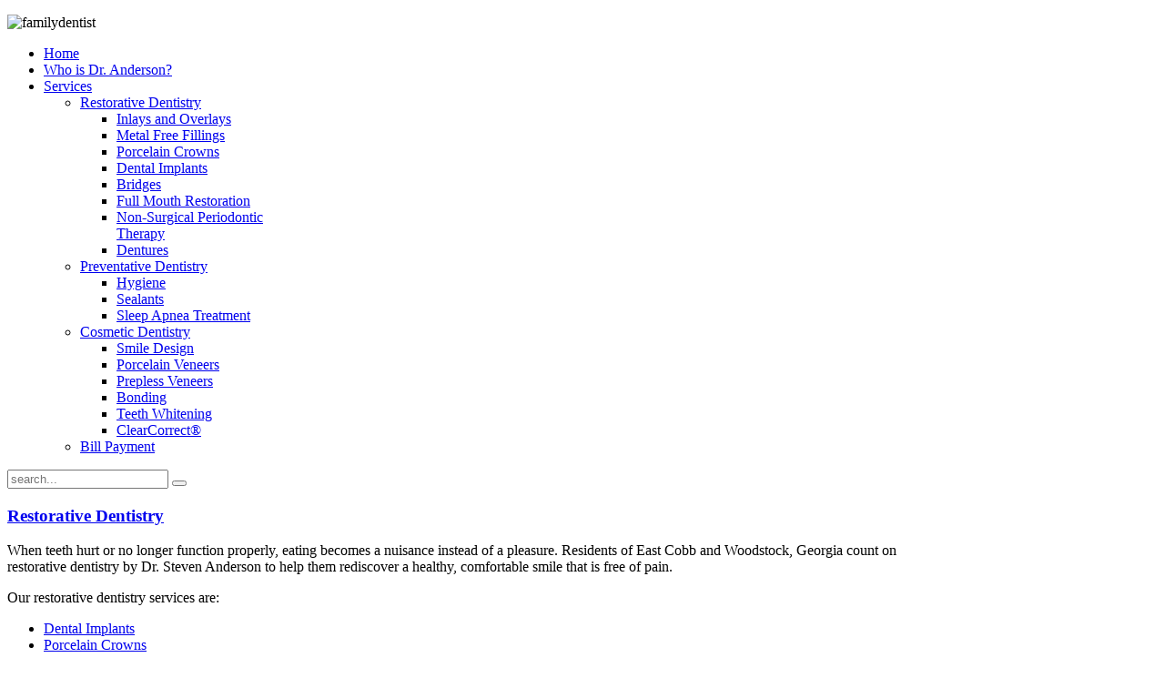

--- FILE ---
content_type: text/html; charset=utf-8
request_url: https://www.drstevenanderson.com/index.php/services/restorative-dentistry
body_size: 3481
content:
<!DOCTYPE HTML>
<html lang="en-gb" dir="ltr">

<head>
<meta charset="utf-8" />
<meta http-equiv="X-UA-Compatible" content="IE=edge,chrome=1">
  <base href="https://www.drstevenanderson.com/index.php/services/restorative-dentistry" />
  <meta name="author" content="Super User" />
  <meta name="description" content="Dr Steven Anderson Restorative Dentistry" />
  <meta name="generator" content="Joomla! - Open Source Content Management" />
  <title>Restorative Dentistry</title>
  <link href="https://www.drstevenanderson.com/index.php/component/search/?Itemid=176&amp;format=opensearch" rel="search" title="Search Dr. Steven Anderson" type="application/opensearchdescription+xml" />
  <link href="/templates/yoo_balance/favicon.ico" rel="shortcut icon" type="image/vnd.microsoft.icon" />
  <link rel="stylesheet" href="/cache/widgetkit/widgetkit-a99a2c0f.css" type="text/css" />
  <script src="/media/system/js/mootools-core.js" type="text/javascript"></script>
  <script src="/media/system/js/core.js" type="text/javascript"></script>
  <script src="/media/system/js/caption.js" type="text/javascript"></script>
  <script src="https://ajax.googleapis.com/ajax/libs/jquery/3.4.0/jquery.min.js" type="text/javascript"></script>
  <script src="/plugins/system/jqueryeasy/jquerynoconflict.js" type="text/javascript"></script>
  <script src="https://ajax.googleapis.com/ajax/libs/jqueryui/1.9.0/jquery-ui.min.js" type="text/javascript"></script>
  
  <script src="/cache/widgetkit/widgetkit-0db4231f.js" type="text/javascript"></script>
  <script type="text/javascript">
window.addEvent('load', function() {
				new JCaption('img.caption');
			});
  </script>

<link rel="apple-touch-icon-precomposed" href="/templates/yoo_balance/apple_touch_icon.png" />
<link rel="stylesheet" href="/templates/yoo_balance/css/base.css" />
<link rel="stylesheet" href="/templates/yoo_balance/css/layout.css" />
<link rel="stylesheet" href="/templates/yoo_balance/css/menus.css" />
<style>body { min-width: 980px; }
.wrapper { width: 980px; }
#maininner { width: 980px; }
#menu .dropdown { width: 250px; }
#menu .columns2 { width: 500px; }
#menu .columns3 { width: 750px; }
#menu .columns4 { width: 1000px; }</style>
<link rel="stylesheet" href="/templates/yoo_balance/css/modules.css" />
<link rel="stylesheet" href="/templates/yoo_balance/css/tools.css" />
<link rel="stylesheet" href="/templates/yoo_balance/css/system.css" />
<link rel="stylesheet" href="/templates/yoo_balance/css/extensions.css" />
<link rel="stylesheet" href="/templates/yoo_balance/styles/lightblue/css/custom.css" />
<link rel="stylesheet" href="/templates/yoo_balance/css/animations.css" />
<link rel="stylesheet" href="/templates/yoo_balance/css/background/gradient_grey.css" />
<link rel="stylesheet" href="/templates/yoo_balance/css/font1/nobile.css" />
<link rel="stylesheet" href="/templates/yoo_balance/css/font2/kreon.css" />
<link rel="stylesheet" href="/templates/yoo_balance/css/font3/nobile.css" />
<link rel="stylesheet" href="/templates/yoo_balance/styles/lightblue/css/style.css" />
<link rel="stylesheet" href="/templates/yoo_balance/css/print.css" />
<link rel="stylesheet" href="https://fonts.googleapis.com/css?family=Nobile:400,700italic,700,400italic" />
<link rel="stylesheet" href="https://fonts.googleapis.com/css?family=Kreon:400,300" />
<script src="/templates/yoo_balance/warp/js/warp.js"></script>
<script src="/templates/yoo_balance/warp/js/accordionmenu.js"></script>
<script src="/templates/yoo_balance/warp/js/dropdownmenu.js"></script>
<script src="/templates/yoo_balance/js/template.js"></script>
</head>

<body id="page" class="page sidebar-a-right sidebar-b-right isblog "  data-config='{"twitter":0,"plusone":0,"facebook":0,"style":"lightblue"}'>

		
	<div id="block-main"><div>
	
		<div class="wrapper">

			<header id="header">
	
				<div id="toolbar" class="grid-block">
	
											
										
				</div>
	
				<div id="headerbar" class="grid-block">
				
						
					<a id="logo" href="http://drstevenanderson.com">
<div class="custom-logo"></div></a>
										
										<div class="left"><div class="module   deepest">

			
<p><img alt="familydentist" src="/images/yootheme/demo/familydentist.png" height="110" width="350" /></p>		
</div></div>
										
				</div>
	
				<div id="menubar" class="grid-block">
					
										<nav id="menu"><ul class="menu menu-dropdown">
<li class="level1 item101"><a href="/" class="level1"><span>Home</span></a></li><li class="level1 item183"><a href="/index.php/who-is-dr-steven-anderson" class="level1"><span>Who is Dr. Anderson?</span></a></li><li class="level1 item175 parent active"><a href="/index.php/services" class="level1 parent active"><span>Services</span></a><div class="dropdown columns1"><div class="dropdown-bg"><div><div class="width100 column"><ul class="level2"><li class="level2 item176 parent active current"><a href="/index.php/services/restorative-dentistry" class="level2 parent active current"><span>Restorative Dentistry</span></a><ul class="level3"><li class="level3 item177"><a href="/index.php/services/restorative-dentistry/inlays-and-overlays" class="level3"><span>Inlays and Overlays</span></a></li><li class="level3 item178"><a href="/index.php/services/restorative-dentistry/metal-free-fillings" class="level3"><span>Metal Free Fillings</span></a></li><li class="level3 item179"><a href="/index.php/services/restorative-dentistry/porcelain-crowns" class="level3"><span>Porcelain Crowns</span></a></li><li class="level3 item180"><a href="/index.php/services/restorative-dentistry/dental-implants" class="level3"><span>Dental Implants</span></a></li><li class="level3 item181"><a href="/index.php/services/restorative-dentistry/bridges" class="level3"><span>Bridges</span></a></li><li class="level3 item182"><a href="/index.php/services/restorative-dentistry/full-mouth-restoration" class="level3"><span>Full Mouth Restoration</span></a></li><li class="level3 item192"><a href="/index.php/services/restorative-dentistry/non-surgical-periodontic-therapy" class="level3"><span>Non-Surgical Periodontic Therapy</span></a></li><li class="level3 item193"><a href="/index.php/services/restorative-dentistry/dentures" class="level3"><span>Dentures</span></a></li></ul></li><li class="level2 item194 parent"><a href="/index.php/services/preventative-dentistry" class="level2 parent"><span>Preventative Dentistry</span></a><ul class="level3"><li class="level3 item195"><a href="/index.php/services/preventative-dentistry/hygiene" class="level3"><span>Hygiene</span></a></li><li class="level3 item196"><a href="/index.php/services/preventative-dentistry/sealants" class="level3"><span>Sealants</span></a></li><li class="level3 item197"><a href="/index.php/services/preventative-dentistry/sleep-apnea-treatment" class="level3"><span>Sleep Apnea Treatment</span></a></li></ul></li><li class="level2 item198 parent"><a href="/index.php/services/cosmetic-dentistry" class="level2 parent"><span>Cosmetic Dentistry</span></a><ul class="level3"><li class="level3 item199"><a href="/index.php/services/cosmetic-dentistry/smile-design" class="level3"><span>Smile Design</span></a></li><li class="level3 item200"><a href="/index.php/services/cosmetic-dentistry/porcelain-veneers" class="level3"><span>Porcelain Veneers</span></a></li><li class="level3 item201"><a href="/index.php/services/cosmetic-dentistry/prepless-veneers" class="level3"><span>Prepless Veneers</span></a></li><li class="level3 item204"><a href="/index.php/services/cosmetic-dentistry/bonding" class="level3"><span>Bonding</span></a></li><li class="level3 item202"><a href="/index.php/services/cosmetic-dentistry/teeth-whitening" class="level3"><span>Teeth Whitening</span></a></li><li class="level3 item203"><a href="/index.php/services/cosmetic-dentistry/clearcorrect" class="level3"><span>ClearCorrect®</span></a></li></ul></li><li class="level2 item351"><a href="/index.php/services/bill-payment" class="level2"><span>Bill Payment</span></a></li></ul></div></div></div></div></li></ul></nav>
					
					<div id="menubar-r"><div></div></div>
					
										<div id="search">
<form id="searchbox-40" class="searchbox" action="/index.php/services/restorative-dentistry" method="post" role="search">
	<input type="text" value="" name="searchword" placeholder="search..." />
	<button type="reset" value="Reset"></button>
	<input type="hidden" name="task"   value="search" />
	<input type="hidden" name="option" value="com_search" />
	<input type="hidden" name="Itemid" value="176" />	
</form>

<script src="/templates/yoo_balance/warp/js/search.js"></script>
<script>
jQuery(function($) {
	$('#searchbox-40 input[name=searchword]').search({'url': '/index.php/component/search/?tmpl=raw&amp;type=json&amp;ordering=&amp;searchphrase=all', 'param': 'searchword', 'msgResultsHeader': 'Search Results', 'msgMoreResults': 'More Results', 'msgNoResults': 'No results found'}).placeholder();
});
</script></div>
										
				</div>
			
							
			</header>
	
						
						
						<div id="main" class="grid-block">
			
				<div id="maininner" class="grid-box">
				
						
										<section id="content"><div class="grid-block">
					
												
						
<div id="system-message-container">
</div>

<div id="system">

	
	<article class="item">

				<header>
		
										
										
						
			<h1 class="title">
									<a href="/index.php/services/restorative-dentistry">Restorative Dentistry</a>
							</h1>

			
		</header>
			
		
		<div class="content clearfix">
		
<p>When teeth hurt or no longer function properly, eating becomes a nuisance instead of a pleasure. Residents of East Cobb and Woodstock, Georgia count on restorative dentistry by Dr. Steven Anderson to help them rediscover a healthy, comfortable smile that is free of pain.</p>
<p>Our restorative dentistry services are:</p>
<ul>
<li><a href="/index.php/services/restorative-dentistry/dental-implants">Dental Implants</a></li>
<li><a href="/index.php/services/restorative-dentistry/porcelain-crowns">Porcelain Crowns</a></li>
<li><a href="/index.php/services/restorative-dentistry/metal-free-fillings">Metal-Free Fillings</a></li>
<li><a href="/index.php/services/restorative-dentistry/inlays-and-overlays">Inlays &amp; Onlays</a></li>
<li><a href="/index.php/services/restorative-dentistry/bridges">Bridges</a></li>
<li><a href="/index.php/services/restorative-dentistry/full-mouth-restoration">Full Mouth Rehabilitation</a></li>
<li><a href="/index.php/services/restorative-dentistry/non-surgical-periodontic-therapy">Non-Surgical Periodontal Therapy</a></li>
<li><a href="/index.php/services/restorative-dentistry/dentures">Dentures</a></li>
</ul>
<p>A healthy smile feels good. It lets you enjoy your favorite foods and activities. Dr. Steven Anderson, can help you keep your smile in pristine condition – call his office today!</p> 		</div>

		
			
	</article>

</div>						
					</div></section>
						
						
				</div>
				<!-- maininner end -->
				
								
					
			</div>
						<!-- main end -->
	
						
		</div>
		
	</div></div>
	
		
		<div id="block-footer">
	
		<div class="wrapper">
		
			
			<footer id="footer" class="grid-block">
	
								<a id="totop-scroller" href="#page"></a>
					
				<div class="module   deepest">

			
<script type="text/javascript">
   var str = window.location.href;
   var params={};
   window.location.search
   .replace(/[?&]+([^=&]+)=([^&]*)/gi, function(str,key,value) {
      params[key] = value;
   });
   window.CCHAT_CONFIG = {
      EMBED_TOKEN: typeof(params.token) !== "undefined" && params.token !== null ? params.token : "f0a3dc1f865a4b349a11b78282c2ab0f",
      HOST_URL: "https://chatbot.dentalchat.com/"
   };

   (function() {
      window.business_name = 'Anderson Dental';
      window.business_ID = '778';
      window.widgetTimeout = 10;

      var scriptTag = document.createElement('script');
      scriptTag.type = 'text/javascript';
      scriptTag.async = true;
      scriptTag.src = window.CCHAT_CONFIG.HOST_URL + 'assets/bots/widget-loader.js?t='+Math.random();
      var s = document.getElementsByTagName('script')[0];
      s.parentNode.insertBefore(scriptTag, s);
   })();
</script>  		
</div>
<div class="module   deepest">

			
<p>Built with HTML5 and CSS3 - Copyright © 2012 Dr. Steven Anderson</p>		
</div>	
			</footer>
			
		</div>
		
	</div>
		
		
</body>
</html>